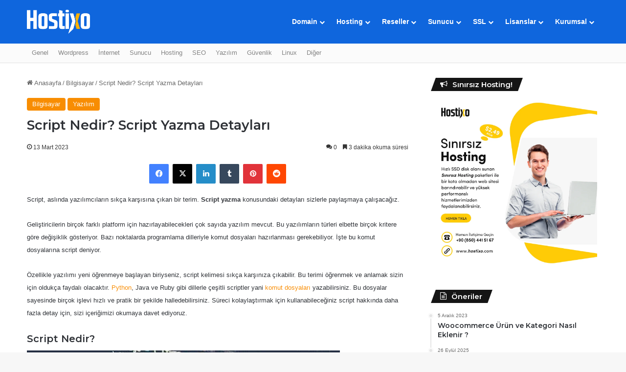

--- FILE ---
content_type: text/html; charset=UTF-8
request_url: https://www.hostixo.com/blog/wp-admin/admin-ajax.php?postviews_id=7059&action=tie_postviews&_=1769403829858
body_size: -314
content:
<span class="tie-icon-fire" aria-hidden="true"></span> 147</span>